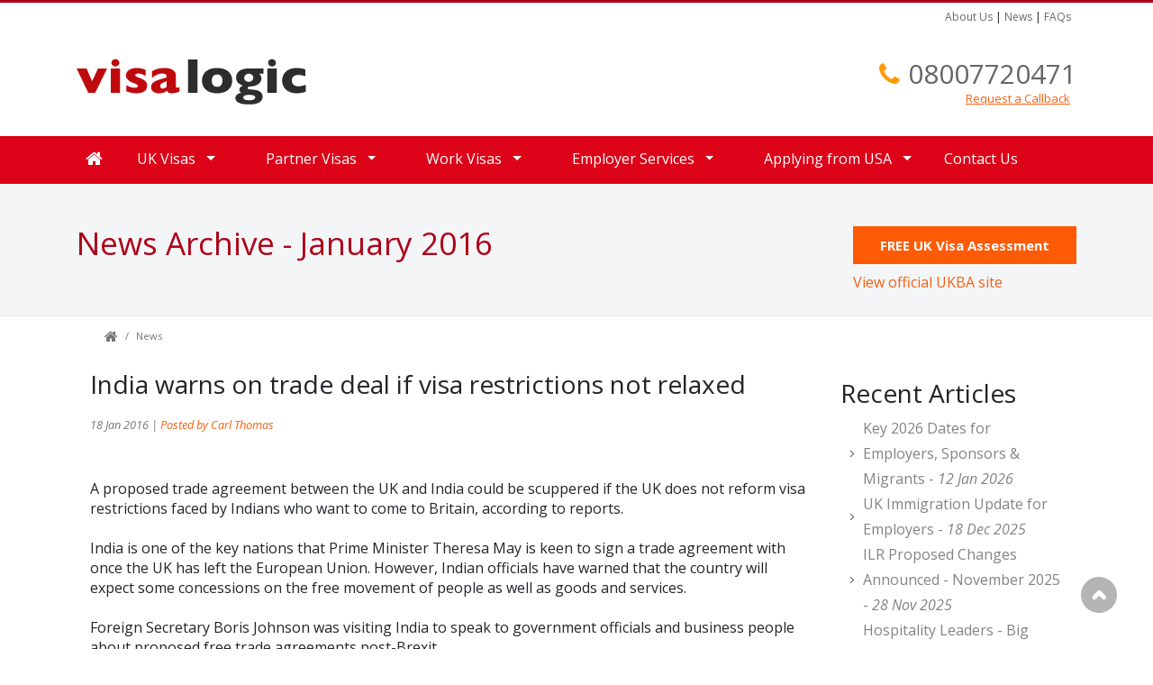

--- FILE ---
content_type: text/html; charset=utf-8
request_url: https://www.visalogic.net/news/2016/1/2976/india-warns-on-trade-deal-if-visa-restrictions-not-relaxed
body_size: 9058
content:

<html lang="en">
<head>

<!-- Google Tag Manager -->
<script type="ea0f6ee2605483d602e4b7fd-text/javascript">(function(w,d,s,l,i){w[l]=w[l]||[];w[l].push({'gtm.start':
new Date().getTime(),event:'gtm.js'});var f=d.getElementsByTagName(s)[0],
j=d.createElement(s),dl=l!='dataLayer'?'&l='+l:'';j.async=true;j.src=
'https://www.googletagmanager.com/gtm.js?id='+i+dl;f.parentNode.insertBefore(j,f);
})(window,document,'script','dataLayer','GTM-WQHTB4');</script>
<!-- End Google Tag Manager -->

<!-- TrustBox script -->
<script type="ea0f6ee2605483d602e4b7fd-text/javascript" src="//widget.trustpilot.com/bootstrap/v5/tp.widget.bootstrap.min.js" async></script>
<!-- End TrustBox script -->

 
<script type="ea0f6ee2605483d602e4b7fd-text/javascript" src="https://code.jquery.com/jquery-3.2.1.min.js"></script> 
<script src="https://code.jquery.com/jquery-3.2.1.slim.min.js" integrity="sha384-KJ3o2DKtIkvYIK3UENzmM7KCkRr/rE9/Qpg6aAZGJwFDMVNA/GpGFF93hXpG5KkN" crossorigin="anonymous" type="ea0f6ee2605483d602e4b7fd-text/javascript"></script>
<script src="https://cdnjs.cloudflare.com/ajax/libs/popper.js/1.12.9/umd/popper.min.js" integrity="sha384-ApNbgh9B+Y1QKtv3Rn7W3mgPxhU9K/ScQsAP7hUibX39j7fakFPskvXusvfa0b4Q" crossorigin="anonymous" type="ea0f6ee2605483d602e4b7fd-text/javascript"></script>
<script src="https://maxcdn.bootstrapcdn.com/bootstrap/4.0.0/js/bootstrap.min.js" integrity="sha384-JZR6Spejh4U02d8jOt6vLEHfe/JQGiRRSQQxSfFWpi1MquVdAyjUar5+76PVCmYl" crossorigin="anonymous" type="ea0f6ee2605483d602e4b7fd-text/javascript"></script>
 

 

<script src="https://www.atmrum.net/rum.js" type="ea0f6ee2605483d602e4b7fd-text/javascript"></script>
<script type="ea0f6ee2605483d602e4b7fd-text/javascript">rum.start("780f340d12c074daac4d1a02956801f0");</script>
<title>
	India warns on trade deal if visa restrictions not relaxed - Visalogic
</title><meta name="title" content="India warns on trade deal if visa restrictions not relaxed - Visalogic" /><meta name="description" content="&amp;nbsp;  A proposed trade agreement between the UK and India could be scuppered if the UK does not reform visa restrictions faced by Indians" /><meta name="copyright" content="copyright 2006-2026 visalogic ltd" />
<meta name='robots' content='index,follow'><meta name='news_keyword' content=''>
<meta name="robots" content="noodp">
<meta charset="utf-8">
<meta name="viewport" content="width=device-width, initial-scale=1, shrink-to-fit=no">
<meta name="verify-v1" content="q+9+zl9CCA6iKORfxuo5iATjfTkN5NReKDh06CYgOso=" />
<link href="https://fonts.googleapis.com/css?family=Open+Sans" rel="stylesheet"> 
 <link rel="stylesheet" href="https://maxcdn.bootstrapcdn.com/bootstrap/4.0.0/css/bootstrap.min.css" integrity="sha384-Gn5384xqQ1aoWXA+058RXPxPg6fy4IWvTNh0E263XmFcJlSAwiGgFAW/dAiS6JXm" crossorigin="anonymous">

<link href="https://fonts.googleapis.com/css?family=Open+Sans:400,400italic,600,600italic,700,700italic" rel="stylesheet" type="text/css" />
<link href='https://fonts.googleapis.com/css?family=Raleway:400,900,500,600,700,800' rel='stylesheet' type='text/css'>
<link href="https://maxcdn.bootstrapcdn.com/font-awesome/4.7.0/css/font-awesome.min.css" rel="stylesheet" integrity="sha384-wvfXpqpZZVQGK6TAh5PVlGOfQNHSoD2xbE+QkPxCAFlNEevoEH3Sl0sibVcOQVnN" crossorigin="anonymous">
<link rel="stylesheet" href="https://cdnjs.cloudflare.com/ajax/libs/flexslider/2.1/flexslider-min.css" />
<link rel="stylesheet" href="https://cdnjs.cloudflare.com/ajax/libs/fancybox/2.1.1/jquery.fancybox.min.css" type="text/css" media="screen" />
<!--[if lte IE 8]>
<link rel="stylesheet" type="text/css" href="/css/IE-fix.min.css" />
<![endif]-->
<link href="https://plus.google.com/103771369747254362072" rel="publisher" />
<link href="/yamm/css/yamm.min.css" rel="stylesheet">
<style>#main_banner {float: left;display: inline;background: url(style/asset/main_banner.png) no-repeat scroll 0 0 transparent; height: 200px;width: 640px;margin-top:	2em;}</style>
<link rel="icon"   type="image/ico"  href="/fav.ico">
<link rel="stylesheet" href="/css/vl-red.css" /> 

    </head>
<body>  
    <script type="ea0f6ee2605483d602e4b7fd-text/javascript">
        $("a[href='#top']").click(function () {
            $("html, body").animate({ scrollTop: 0 }, "slow");
            return false;
        });
</script>
     
<!-- Google Tag Manager

 -->
<!-- Google tag (gtag.js)  
<script async src="https://www.googletagmanager.com/gtag/js?id=UA-607493-1"></script>
<script>
  window.dataLayer = window.dataLayer || [];
  function gtag(){dataLayer.push(arguments);}
  gtag('js', new Date());

  gtag('config', 'UA-607493-1');
</script>
 -->

<!-- End Google Tag Manager -->
 

<!-- Google Tag Manager (noscript) -->
<noscript><iframe src="https://www.googletagmanager.com/ns.html?id=GTM-WQHTB4"
height="0" width="0" style="display:none;visibility:hidden"></iframe></noscript>
<!-- End Google Tag Manager (noscript) -->

    <div class="top_line"></div>

    <form method="post" action="/news/2016/1/2976/india-warns-on-trade-deal-if-visa-restrictions-not-relaxed" id="form100" class="none">
<div class="aspNetHidden">
<input type="hidden" name="__VIEWSTATE" id="__VIEWSTATE" value="/wEPDwULLTE3Mjg4MDg0NzdkZAjk9RC+0ljyiDOdoUkveYeWHMpioPKFGIM25jyk1eE7" />
</div>

<div class="aspNetHidden">

	<input type="hidden" name="__VIEWSTATEGENERATOR" id="__VIEWSTATEGENERATOR" value="68838B81" />
</div>
     
        

<!-- ClickTale Top part -->
<script type="ea0f6ee2605483d602e4b7fd-text/javascript">
    var WRInitTime = (new Date()).getTime();
</script>
<!-- ClickTale end of Top part -->
        
         
        
<div class="topline"></div>
  <header>
            <div class="container bg ">
            <div class="row">
                <div class="col offset-md-9 text-right">
                      <div class="minor-nav float-right">
                    	<a href="/visalogic/about-us/1/7">About Us</a> | 
                 
                       <a href="/news/">News</a> | 
                      <a href="/uk/faqs">FAQs</a>  
                 
                    
					
                      </div>
                </div>
            </div>

                <div class="row">
					<div class="col-md-4 logo">
                        <a class="logo" href="/">
                            <img alt="logo" title="Visalogic" src="/img/logo.png">
                        </a>
                    </div>
                    <div class="col-md-5 offset-md-3">
                        <p class="head_phone">
                            <i class="fa fa-phone fa-2 fa-orange"></i>&nbsp;<span class="phone-number"><a href='tel:08007720471'>08007720471</a></span>
                            <br /> 
							<span class="cta-callback"><a href="/contact-us/callback">Request a Callback</a></span>
						</p>
                    </div>
                </div>
            </div>            
        </header>

 
 

        
<div class="yamm">
<nav class="navbar navbar-expand-lg navbar-light bg-light">
 
    <button class="navbar-toggler" type="button" data-toggle="collapse" data-target="#navbarSupportedContent" aria-controls="navbarSupportedContent" aria-expanded="false" aria-label="Toggle navigation">
        <span class="navbar-toggler-icon"></span>
    </button>

    <div class="collapse navbar-collapse" id="navbarSupportedContent">
        <div class="container "> 
        <ul class="navbar-nav mr-auto">
            <li class="nav-item">
                <a href="/" class="nav fa fa-home home-link"></a>
            </li>
            <li class='nav-link dropdown yamm-fw' ><a title='UK Visas'  class='nav-link dropdown-toggle' data-toggle='dropdown'  href='/uk/uk-visas/4/32'>UK Visas<b class='car et'></b></a>  <ul class='dropdown-menu '><div class='row' ></li><li class='col-md-3'><div class='mega-header'>UK Visas</div><div  class='nav-item'><a  class='nav-link' title='Indefinite Leave to Remain'  href='/uk/indefinite-leave-to-remain/4/50' >Indefinite Leave to Remain</a></div><div  class='nav-item'><a  class='nav-link' title='Biometric Residence Permits'  href='/uk/biometric-residence-permits/4/183' >Biometric Residence Permits</a></div><div  class='nav-item'><a  class='nav-link' title='Student Visas'  href='/uk/tier-4-student-visa/4/132' >Student Visas</a></div><div  class='nav-item'><a  class='nav-link' title='Scotland Immigration'  href='/uk/scotland-immigration/4/144' >Scotland Immigration</a></div><div  class='nav-item'><a  class='nav-link' title='Isle of Man Visas'  href='/uk/isle-of-man-visas/4/146' >Isle of Man Visas</a></div><div  class='nav-item'><a  class='nav-link' title='No recourse to public funds'  href='/uk/no-recourse-to-public-funds/4/142' >No recourse to public funds</a></div><div  class='nav-item'><a  class='nav-link' title='Access to Child'  href='/uk/access-to-child/4/137' >Access to Child</a></div><div  class='nav-item'><a  class='nav-link' title='UK Immigration Glossary'  href='/uk/uk-immigration-glossary/4/73' >UK Immigration Glossary</a></div><div  class='nav-item'><a  class='nav-link' title='Registered Traveller Scheme'  href='/uk/registered-traveller-scheme/4/182' >Registered Traveller Scheme</a></div></li><li class='col-md-3'><div class='mega-header'>Settlement in UK</div><div  class='nav-item'><a  class='nav-link' title='Dependent Visas'  href='/uk/uk-dependent-visa/4/155' >Dependent Visas</a></div><div  class='nav-item'><a  class='nav-link' title='Dependent Relative Visas'  href='/uk/dependent-relatives/4/166' >Dependent Relative Visas</a></div><div  class='nav-item'><a  class='nav-link' title='British Naturalisation'  href='/uk/british-naturalisation/4/12' >British Naturalisation</a></div><div  class='nav-item'><a  class='nav-link' title='EEA Family Permit'  href='/uk/eea-family-permit/4/94' >EEA Family Permit</a></div><div  class='nav-item'><a  class='nav-link' title='Ancestry Visas'  href='/uk/uk-ancestry-visa/4/26' >Ancestry Visas</a></div><div  class='nav-item'><a  class='nav-link' title='Leave as a Parent'  href='/uk/leave-as-parent/4/179' >Leave as a Parent</a></div><div  class='nav-item'><a  class='nav-link' title='EU Nationals and Brexit'  href='/uk/eu-nationals-and-brexit/4/189' >EU Nationals and Brexit</a></div></li><li class='col-md-3'><div class='mega-header'>Tourist Visas</div><div  class='nav-item'><a  class='nav-link' title='Visitor Visa'  href='/uk/visitor-visa/4/184' >Visitor Visa</a></div></li><li class='col-md-3'><div class='mega-header'>Immigration Appeals</div><div  class='nav-item'><a  class='nav-link' title='Fresh Claims'  href='/uk/fresh-claims/4/168' >Fresh Claims</a></div><div  class='nav-item'><a  class='nav-link' title='Immigration & Visa Appeals'  href='/uk/immigration-and-visa-appeals/4/164' >Immigration & Visa Appeals</a></div><div  class='nav-item'><a  class='nav-link' title='Immigration Bail'  href='/uk/immigration-bail/4/165' >Immigration Bail</a></div></div><!-- end --></ul></li><li class='nav-link dropdown ' ><a title='Partner Visas'  class='nav-link dropdown-toggle' data-toggle='dropdown'  href='/uk/partner-visas/4/169'>Partner Visas<b class='car et'></b></a>  <ul class='dropdown-menu '><div  class='nav-item dropdown'><a  class='nav-link' title='Partner Visas'  href='/uk/partner-visas/4/169' >Partner Visas</a></div><div  class='nav-item'><a  class='nav-link' title='Spouse Visas'  href='/uk/uk-spouse-visa/4/103' >Spouse Visas</a></div><div  class='nav-item'><a  class='nav-link' title='Unmarried Partner Visas'  href='/uk/uk-unmarried-partner-visa/4/24' >Unmarried Partner Visas</a></div><div  class='nav-item'><a  class='nav-link' title='Fiance Visas'  href='/uk/uk-fiance-visa/4/25' >Fiance Visas</a></div><div  class='nav-item'><a  class='nav-link' title='Civil Partner visas'  href='/uk/civil-partner-visas/4/160' >Civil Partner visas</a></div><div  class='nav-item'><a  class='nav-link' title='Marriage Visit Visas'  href='/uk/uk-marriage-visit-visa/4/23' >Marriage Visit Visas</a></div></li><li><div  class='nav-item'><a  class='nav-link' title='Ancestry Visa Dependants'  href='/uk/ancestry-visa-dependants/4/188' >Ancestry Visa Dependants</a></div></ul></li><li class='nav-link dropdown ' ><a title='Work Visas'  class='nav-link dropdown-toggle' data-toggle='dropdown'  href='/uk/work-permits/4/124'>Work Visas<b class='car et'></b></a>  <ul class='dropdown-menu '><div  class='nav-item dropdown'><a  class='nav-link' title='Work Visas'  href='/uk/work-permits/4/124' >Work Visas</a></div><div  class='nav-item'><a  class='nav-link' title='Skilled Worker VIsa'  href='/uk/uk-skilled-worker-visas/4/133' >Skilled Worker VIsa</a></div><div  class='nav-item'><a  class='nav-link' title='Global Business Mobility visa'  href='/uk/tier-2-visa-intra-company-transfer/4/134' >Global Business Mobility visa</a></div><div  class='nav-item'><a  class='nav-link' title='Work Permit Extensions'  href='/uk/work-permit-extensions/4/171' >Work Permit Extensions</a></div><div  class='nav-item'><a  class='nav-link' title='UK Innovator visa'  href='/uk/tier-1-visa-investor/4/121' >UK Innovator visa</a></div><div  class='nav-item'><a  class='nav-link' title='Global Talent Visa'  href='/uk/tier-1-visa-entrepreneur/4/123' >Global Talent Visa</a></div><div  class='nav-item dropdown'><a  class='nav-link' title='International Sportsperson visa'  href='/uk/sportsperson-visas/4/138' >International Sportsperson visa</a></div><div  class='nav-item'><a  class='nav-link' title='Youth Mobility Scheme'  href='/uk/tier-5-visa-youth-mobility-scheme/4/129' >Youth Mobility Scheme</a></div><div  class='nav-item'><a  class='nav-link' title='Government Exchange Scheme'  href='/uk/government-exchange-scheme/4/130' >Government Exchange Scheme</a></div></ul></li><li class='nav-link dropdown ' ><a title='Employer Services'  class='nav-link dropdown-toggle' data-toggle='dropdown'  href='/uk/employer-services/4/19'>Employer Services<b class='car et'></b></a>  <ul class='dropdown-menu '><div  class='nav-item'><a  class='nav-link' title='Work Permit Info for Employers'  href='/uk/work-permit-information-for-employers/4/125' >Work Permit Info for Employers</a></div><div  class='nav-item'><a  class='nav-link' title='Employer Sponsorship Licensing'  href='/uk/employer-sponsorship-licensing/4/116' >Employer Sponsorship Licensing</a></div><div  class='nav-item'><a  class='nav-link' title='Certificates of Sponsorship'  href='/uk/sponsorship-certificates/4/131' >Certificates of Sponsorship</a></div><div  class='nav-item'><a  class='nav-link' title='Immigration Compliance'  href='/uk/immigration-compliance/4/22' >Immigration Compliance</a></div><div  class='nav-item dropdown'><a  class='nav-link' title='Employer Services'  href='/uk/employer-services/4/19' >Employer Services</a></div><div  class='nav-item'><a  class='nav-link' title='Shortage Occupations'  href='/uk/shortage-occupations/4/91' >Shortage Occupations</a></div><div  class='nav-item'><a  class='nav-link' title='EEA & EU Nationals'  href='/uk/eea-and-eu-nationals/4/95' >EEA & EU Nationals</a></div><div  class='nav-item'><a  class='nav-link' title='Non EEA & EU Nationals'  href='/uk/non-eea-eu-nationals/4/99' >Non EEA & EU Nationals</a></div></ul></li><li class='nav-link dropdown ' ><a title='Applying from USA'  class='nav-link dropdown-toggle' data-toggle='dropdown'  href='/uk/applying-from-usa/4/149'>Applying from USA<b class='car et'></b></a>  <ul class='dropdown-menu '><div  class='nav-item dropdown'><a  class='nav-link' title='Applying from USA'  href='/uk/applying-from-usa/4/149' >Applying from USA</a></div><div  class='nav-item'><a  class='nav-link' title='UK Partner Visas for US Citizens'  href='/uk/uk-partner-visas-for-us-citizens/4/151' >UK Partner Visas for US Citizens</a></div><div  class='nav-item'><a  class='nav-link' title='UK Work Visas for US Citizens'  href='/uk/uk-work-visas-for-us-citizens/4/152' >UK Work Visas for US Citizens</a></div><div  class='nav-item'><a  class='nav-link' title='US Citizens & Studying in the UK'  href='/uk/us-citizens-and-studying-in-the-uk/4/150' >US Citizens & Studying in the UK</a></div></ul></li><li class='nav-link' ><a title='Contact Us'  class='nav-link' href='/contact-us'>Contact Us</a></li>
        </ul>
       </div>
    </div>
</nav>
</div>
<script type="ea0f6ee2605483d602e4b7fd-text/javascript">
    var removetag = document.querySelectorAll('a.dropdown-toggle');
removetag.forEach(el => el.removeAttribute('href'));
</script>

        
    <div class="page-title page-title-dark-red stacked-title">
        <div class="container">
            <div class="row show-grid">
                <div class="col-md-12">
                    <h1 class="pull-left">
                        News Archive - January 2016</h1>
                    <div class="internal-cta-button">
                        <a class="btn btn-primary btn-action btn-internal" href="/free-assessment">FREE UK Visa Assessment</a><br />
                        <div class="ukba-link">
                            
                            <a target="_blank" href="http://www.ukba.homeoffice.gov.uk/visas-immigration/do-you-need-a-visa/" onClick="if (!window.__cfRLUnblockHandlers) return false; _gaq.push(['_trackEvent', 'Outbound Link', 'Click-exit', 'UKBA',, false]);" data-cf-modified-ea0f6ee2605483d602e4b7fd-="">View official UKBA site</a>
                        </div>
                    </div>
                </div>
            </div>
        </div>
    </div>
 
                <div class="container">
                    

    <div class="col-md-9 "> 
        <div id="ContentPlaceHolder1_page_breadcrumb1_P_bread">
	
        <ol class="breadcrumb">
            <li class="breadcrumb-item active"><a href="/"><i class="fa fa-home"></i></a></li>
            
               <li class='breadcrumb-item' ><a href='/news/'>News</a></li>
              
        </ol>

</div>

    </div>
    <div class="col-md-12">
        <div class="row show-grid clear-both">

            <div class="col-md-9 main-column two-columns-right">
                   <div class='news_article'><div class='alt1'><h3> India warns on trade deal if visa restrictions not relaxed</h3><span class='news_sub'> 18 Jan 2016 | <a title='More news by carl-thomas' href='/our-authors/carl-thomas/' >Posted by Carl Thomas</a></span>   <div><p>&nbsp;</p>
<div style="margin-bottom:0cm;margin-bottom:.0001pt;line-height:&#10;normal">A proposed trade agreement between the UK and India could be scuppered if the UK does not reform visa restrictions faced by Indians who want to come to Britain, according to reports.</div>
<div style="margin-bottom:0cm;margin-bottom:.0001pt;line-height:&#10;normal">&nbsp;</div>
<div style="margin-bottom:0cm;margin-bottom:.0001pt;line-height:&#10;normal">India is one of the key nations that Prime Minister Theresa May is keen to sign a trade agreement with once the UK has left the European Union. However, Indian officials have warned that the country will expect some concessions on the free movement of people as well as goods and services.</div>
<div style="margin-bottom:0cm;margin-bottom:.0001pt;line-height:&#10;normal">&nbsp;</div>
<div style="margin-bottom:0cm;margin-bottom:.0001pt;line-height:&#10;normal">Foreign Secretary Boris Johnson was visiting India to speak to government officials and business people about proposed free trade agreements post-Brexit.</div>
<div style="margin-bottom:0cm;margin-bottom:.0001pt;line-height:&#10;normal">&nbsp;</div>
<div style="margin-bottom:0cm;margin-bottom:.0001pt;line-height:&#10;normal">But one official told The Independent: <span style="color:#281E1E">that &ldquo;mobility issues are of importance to us; we cannot separate free movement of people from the free flow of goods, services and investments&rdquo;. Another said that &ldquo;curbing the flow of good minds&rdquo; would not be good for the UK in the future. </span></div>
<div style="margin-bottom:0cm;margin-bottom:.0001pt;line-height:&#10;normal">&nbsp;</div>
<div style="margin-bottom:0cm;margin-bottom:.0001pt;line-height:&#10;normal"><span style="Arial&quot;,sans-serif;Times New Roman&quot;;color:#281E1E;">India is concerned about restrictions both in the number of its students who will be permitted to study in the UK and in the number of skilled IT workers coming to Britain on UK visas to work. The numbers of Indian students choosing to study in the UK has fallen since the right to remain in the country to seek work after graduation was removed. In 2015-16, a total of 16,745 Indian students studied in the UK, falling from 29,900 in 2011-12.</span></div>
<div style="margin-bottom:0cm;margin-bottom:.0001pt;line-height:&#10;normal">&nbsp;</div>
<div style="margin-bottom:0cm;margin-bottom:.0001pt;line-height:&#10;normal"><span style="Arial&quot;,sans-serif;Times New Roman&quot;;color:#281E1E;">India&rsquo;s High Commissioner to the UK, Yashvardhan Kumar Sinha, said: &ldquo;There is something going wrong here because the UK has obviously been the first preference for Indian students. We need to see how we can ensure that the UK gets or attracts good students from India. Indian students are doing extremely well wherever they go.&rdquo;</span></div>  </div>   </div></div>
 
            
   
            </div>

            <div id="right-sidebar" class="col-md-3 sidebar">
                <div class="sidebar-block right-side-nav">
                    <header class="section-border">
										                            <h3>Recent Articles</h3>
									                            </header>
                    <ul>

                        
                                <ul>
                            
                                <li><a href='/news/2026/1/3220/key-2026-dates-for-employers-sponsors-and-migrants'>
                                    Key 2026 Dates for Employers, Sponsors & Migrants
                                - <em>
                                    12 Jan 2026</em></a> </li>
                            
                                <li><a href='/news/2025/12/3219/uk-immigration-update-for-employers'>
                                    UK Immigration Update for Employers
                                - <em>
                                    18 Dec 2025</em></a> </li>
                            
                                <li><a href='/news/2025/11/3218/ilr-proposed-changes-announced---november-2025'>
                                    ILR Proposed Changes Announced - November 2025
                                - <em>
                                    28 Nov 2025</em></a> </li>
                            
                                <li><a href='/news/2025/9/3217/hospitality-leaders---big-changes-are-here'>
                                    Hospitality Leaders - Big changes are here
                                - <em>
                                    09 Sep 2025</em></a> </li>
                            
                                <li><a href='/news/2025/8/3216/updates-to-skilled-worker-supplementary-employment-rules'>
                                    Updates to Skilled Worker Supplementary Employment Rules
                                - <em>
                                    22 Aug 2025</em></a> </li>
                            
                    </ul>

                    
                </div>
                <div class="sidebar-block right-side-nav">
                    <header class="section-border">
										<h3>Archives</h3>
									</header>
                    <ul>
                        
                                <li><a href="/news/2026/1">January 2026</a></li>
                            
                                <li><a href="/news/2025/12">December 2025</a></li>
                            
                                <li><a href="/news/2025/11">November 2025</a></li>
                            
                                <li><a href="/news/2025/10">October 2025</a></li>
                            
                                <li><a href="/news/2025/9">September 2025</a></li>
                            
                                <li><a href="/news/2025/8">August 2025</a></li>
                            

                    </ul>


                    <div class="view-all">
                        <a data-toggle="collapse" data-target="#demo">Show all archives
                        </a>
                        <br />
                    </div>

                    <div id="demo" class="collapse ">
                        <ul>
                            
                                    <li><a href="/news/2025/7">July 2025</a></li>
                                
                                    <li><a href="/news/2025/6">June 2025</a></li>
                                
                                    <li><a href="/news/2025/5">May 2025</a></li>
                                
                                    <li><a href="/news/2025/4">April 2025</a></li>
                                
                                    <li><a href="/news/2025/3">March 2025</a></li>
                                
                                    <li><a href="/news/2025/2">February 2025</a></li>
                                
                                    <li><a href="/news/2025/1">January 2025</a></li>
                                
                                    <li><a href="/news/2024/12">December 2024</a></li>
                                
                                    <li><a href="/news/2024/11">November 2024</a></li>
                                
                                    <li><a href="/news/2024/10">October 2024</a></li>
                                
                                    <li><a href="/news/2024/9">September 2024</a></li>
                                
                                    <li><a href="/news/2024/8">August 2024</a></li>
                                
                                    <li><a href="/news/2024/7">July 2024</a></li>
                                
                                    <li><a href="/news/2024/6">June 2024</a></li>
                                
                                    <li><a href="/news/2024/5">May 2024</a></li>
                                
                                    <li><a href="/news/2024/4">April 2024</a></li>
                                
                                    <li><a href="/news/2024/3">March 2024</a></li>
                                
                                    <li><a href="/news/2024/2">February 2024</a></li>
                                
                                    <li><a href="/news/2024/1">January 2024</a></li>
                                
                                    <li><a href="/news/2023/12">December 2023</a></li>
                                
                                    <li><a href="/news/2023/11">November 2023</a></li>
                                
                                    <li><a href="/news/2023/10">October 2023</a></li>
                                
                                    <li><a href="/news/2023/9">September 2023</a></li>
                                
                                    <li><a href="/news/2023/8">August 2023</a></li>
                                
                                    <li><a href="/news/2023/7">July 2023</a></li>
                                
                                    <li><a href="/news/2023/6">June 2023</a></li>
                                
                                    <li><a href="/news/2023/5">May 2023</a></li>
                                
                                    <li><a href="/news/2023/4">April 2023</a></li>
                                
                                    <li><a href="/news/2023/3">March 2023</a></li>
                                
                                    <li><a href="/news/2023/2">February 2023</a></li>
                                
                                    <li><a href="/news/2023/1">January 2023</a></li>
                                
                                    <li><a href="/news/2022/12">December 2022</a></li>
                                
                                    <li><a href="/news/2022/11">November 2022</a></li>
                                
                                    <li><a href="/news/2022/10">October 2022</a></li>
                                
                                    <li><a href="/news/2022/9">September 2022</a></li>
                                
                                    <li><a href="/news/2022/8">August 2022</a></li>
                                
                                    <li><a href="/news/2022/7">July 2022</a></li>
                                
                                    <li><a href="/news/2022/6">June 2022</a></li>
                                
                                    <li><a href="/news/2022/5">May 2022</a></li>
                                
                                    <li><a href="/news/2022/4">April 2022</a></li>
                                
                                    <li><a href="/news/2022/3">March 2022</a></li>
                                
                                    <li><a href="/news/2022/2">February 2022</a></li>
                                
                                    <li><a href="/news/2022/1">January 2022</a></li>
                                
                                    <li><a href="/news/2021/12">December 2021</a></li>
                                
                                    <li><a href="/news/2021/11">November 2021</a></li>
                                
                                    <li><a href="/news/2021/10">October 2021</a></li>
                                
                                    <li><a href="/news/2021/9">September 2021</a></li>
                                
                                    <li><a href="/news/2021/8">August 2021</a></li>
                                
                                    <li><a href="/news/2021/7">July 2021</a></li>
                                
                                    <li><a href="/news/2021/6">June 2021</a></li>
                                
                                    <li><a href="/news/2021/5">May 2021</a></li>
                                
                                    <li><a href="/news/2021/4">April 2021</a></li>
                                
                                    <li><a href="/news/2021/3">March 2021</a></li>
                                
                                    <li><a href="/news/2021/2">February 2021</a></li>
                                
                                    <li><a href="/news/2021/1">January 2021</a></li>
                                
                                    <li><a href="/news/2020/12">December 2020</a></li>
                                
                                    <li><a href="/news/2020/11">November 2020</a></li>
                                
                                    <li><a href="/news/2020/10">October 2020</a></li>
                                
                                    <li><a href="/news/2020/9">September 2020</a></li>
                                
                                    <li><a href="/news/2020/8">August 2020</a></li>
                                
                                    <li><a href="/news/2020/7">July 2020</a></li>
                                
                                    <li><a href="/news/2020/6">June 2020</a></li>
                                
                                    <li><a href="/news/2020/5">May 2020</a></li>
                                
                                    <li><a href="/news/2020/4">April 2020</a></li>
                                
                                    <li><a href="/news/2020/3">March 2020</a></li>
                                
                                    <li><a href="/news/2020/2">February 2020</a></li>
                                
                                    <li><a href="/news/2020/1">January 2020</a></li>
                                
                                    <li><a href="/news/2019/12">December 2019</a></li>
                                
                                    <li><a href="/news/2019/11">November 2019</a></li>
                                
                                    <li><a href="/news/2019/10">October 2019</a></li>
                                
                                    <li><a href="/news/2019/9">September 2019</a></li>
                                
                                    <li><a href="/news/2019/8">August 2019</a></li>
                                
                                    <li><a href="/news/2019/7">July 2019</a></li>
                                
                                    <li><a href="/news/2019/6">June 2019</a></li>
                                
                                    <li><a href="/news/2019/5">May 2019</a></li>
                                
                                    <li><a href="/news/2019/4">April 2019</a></li>
                                
                                    <li><a href="/news/2019/3">March 2019</a></li>
                                
                                    <li><a href="/news/2019/2">February 2019</a></li>
                                
                                    <li><a href="/news/2019/1">January 2019</a></li>
                                
                                    <li><a href="/news/2018/12">December 2018</a></li>
                                
                                    <li><a href="/news/2018/11">November 2018</a></li>
                                
                                    <li><a href="/news/2018/10">October 2018</a></li>
                                
                                    <li><a href="/news/2018/9">September 2018</a></li>
                                
                                    <li><a href="/news/2018/8">August 2018</a></li>
                                
                                    <li><a href="/news/2018/7">July 2018</a></li>
                                
                                    <li><a href="/news/2018/6">June 2018</a></li>
                                
                                    <li><a href="/news/2018/5">May 2018</a></li>
                                
                                    <li><a href="/news/2018/4">April 2018</a></li>
                                
                                    <li><a href="/news/2018/3">March 2018</a></li>
                                
                                    <li><a href="/news/2018/2">February 2018</a></li>
                                
                                    <li><a href="/news/2018/1">January 2018</a></li>
                                
                                    <li><a href="/news/2017/12">December 2017</a></li>
                                
                                    <li><a href="/news/2017/11">November 2017</a></li>
                                
                                    <li><a href="/news/2017/10">October 2017</a></li>
                                
                                    <li><a href="/news/2017/9">September 2017</a></li>
                                
                                    <li><a href="/news/2017/8">August 2017</a></li>
                                
                                    <li><a href="/news/2017/7">July 2017</a></li>
                                
                                    <li><a href="/news/2017/6">June 2017</a></li>
                                
                                    <li><a href="/news/2017/5">May 2017</a></li>
                                
                                    <li><a href="/news/2017/4">April 2017</a></li>
                                
                                    <li><a href="/news/2017/3">March 2017</a></li>
                                
                                    <li><a href="/news/2017/2">February 2017</a></li>
                                
                                    <li><a href="/news/2017/1">January 2017</a></li>
                                
                                    <li><a href="/news/2016/12">December 2016</a></li>
                                
                                    <li><a href="/news/2016/11">November 2016</a></li>
                                
                                    <li><a href="/news/2016/10">October 2016</a></li>
                                
                                    <li><a href="/news/2016/9">September 2016</a></li>
                                
                                    <li><a href="/news/2016/8">August 2016</a></li>
                                
                                    <li><a href="/news/2016/7">July 2016</a></li>
                                
                                    <li><a href="/news/2016/6">June 2016</a></li>
                                
                                    <li><a href="/news/2016/5">May 2016</a></li>
                                
                                    <li><a href="/news/2016/4">April 2016</a></li>
                                
                                    <li><a href="/news/2016/3">March 2016</a></li>
                                
                                    <li><a href="/news/2016/2">February 2016</a></li>
                                
                                    <li><a href="/news/2016/1">January 2016</a></li>
                                
                                    <li><a href="/news/2015/12">December 2015</a></li>
                                
                                    <li><a href="/news/2015/11">November 2015</a></li>
                                
                                    <li><a href="/news/2015/10">October 2015</a></li>
                                
                                    <li><a href="/news/2015/9">September 2015</a></li>
                                
                                    <li><a href="/news/2015/8">August 2015</a></li>
                                
                                    <li><a href="/news/2015/7">July 2015</a></li>
                                
                                    <li><a href="/news/2015/6">June 2015</a></li>
                                
                                    <li><a href="/news/2015/5">May 2015</a></li>
                                
                                    <li><a href="/news/2015/4">April 2015</a></li>
                                
                                    <li><a href="/news/2015/3">March 2015</a></li>
                                
                                    <li><a href="/news/2015/2">February 2015</a></li>
                                
                                    <li><a href="/news/2015/1">January 2015</a></li>
                                
                                    <li><a href="/news/2014/12">December 2014</a></li>
                                
                                    <li><a href="/news/2014/11">November 2014</a></li>
                                
                                    <li><a href="/news/2014/10">October 2014</a></li>
                                
                                    <li><a href="/news/2014/9">September 2014</a></li>
                                
                                    <li><a href="/news/2014/8">August 2014</a></li>
                                
                                    <li><a href="/news/2014/7">July 2014</a></li>
                                
                                    <li><a href="/news/2014/6">June 2014</a></li>
                                
                                    <li><a href="/news/2014/5">May 2014</a></li>
                                
                                    <li><a href="/news/2014/4">April 2014</a></li>
                                
                                    <li><a href="/news/2014/3">March 2014</a></li>
                                
                                    <li><a href="/news/2014/2">February 2014</a></li>
                                
                                    <li><a href="/news/2014/1">January 2014</a></li>
                                
                                    <li><a href="/news/2013/12">December 2013</a></li>
                                
                                    <li><a href="/news/2013/11">November 2013</a></li>
                                
                                    <li><a href="/news/2013/10">October 2013</a></li>
                                
                                    <li><a href="/news/2013/9">September 2013</a></li>
                                
                                    <li><a href="/news/2013/8">August 2013</a></li>
                                
                                    <li><a href="/news/2013/7">July 2013</a></li>
                                
                                    <li><a href="/news/2013/6">June 2013</a></li>
                                
                                    <li><a href="/news/2013/5">May 2013</a></li>
                                
                                    <li><a href="/news/2013/4">April 2013</a></li>
                                
                                    <li><a href="/news/2013/3">March 2013</a></li>
                                
                                    <li><a href="/news/2013/2">February 2013</a></li>
                                
                                    <li><a href="/news/2013/1">January 2013</a></li>
                                
                                    <li><a href="/news/2012/12">December 2012</a></li>
                                
                                    <li><a href="/news/2012/11">November 2012</a></li>
                                
                                    <li><a href="/news/2012/10">October 2012</a></li>
                                
                                    <li><a href="/news/2012/9">September 2012</a></li>
                                
                                    <li><a href="/news/2012/8">August 2012</a></li>
                                
                                    <li><a href="/news/2012/7">July 2012</a></li>
                                
                                    <li><a href="/news/2012/6">June 2012</a></li>
                                
                                    <li><a href="/news/2012/5">May 2012</a></li>
                                
                                    <li><a href="/news/2012/4">April 2012</a></li>
                                
                                    <li><a href="/news/2012/3">March 2012</a></li>
                                
                                    <li><a href="/news/2012/2">February 2012</a></li>
                                
                                    <li><a href="/news/2012/1">January 2012</a></li>
                                
                                    <li><a href="/news/2011/12">December 2011</a></li>
                                
                                    <li><a href="/news/2011/11">November 2011</a></li>
                                
                                    <li><a href="/news/2011/10">October 2011</a></li>
                                
                                    <li><a href="/news/2011/9">September 2011</a></li>
                                
                                    <li><a href="/news/2011/8">August 2011</a></li>
                                
                                    <li><a href="/news/2011/7">July 2011</a></li>
                                
                                    <li><a href="/news/2011/6">June 2011</a></li>
                                
                                    <li><a href="/news/2011/5">May 2011</a></li>
                                
                                    <li><a href="/news/2011/4">April 2011</a></li>
                                
                                    <li><a href="/news/2011/3">March 2011</a></li>
                                
                                    <li><a href="/news/2011/2">February 2011</a></li>
                                
                                    <li><a href="/news/2011/1">January 2011</a></li>
                                
                        </ul>
                    </div>

                </div>
                <!-- END RIGHT-SIDEBAR -->

            </div>
        </div>
    </div>

            </div>
         

    <div class="  footer-top" id="footer">
   
    <div class="container">
                    <div class="row">
                        <div class="col-md-5">
                            <img alt="" class="footer-logo" src="/img/logo.png" />
                            <address>
                                <div itemscope itemtype="http://schema.org/LocalBusiness">
                                    <div itemprop="address" itemscope itemtype="http://schema.org/PostalAddress">
                                        <span itemprop="streetAddress">119 Arthur Road</span><br />

                                        <span itemprop="addressLocality">Windsor</span><br />
                                        <span itemprop="postalCode">SL4 1RU</span><br />
                                        <span itemprop="addressCountry">United Kingdom</span><br />
                                        <br />
                                        Call:  <a href='tel:08007720471'>08007720471</a><br />
                                        <!-- Fax: +44 (0)871 4290670<br /> -->
                                        Email: <a href="/cdn-cgi/l/email-protection#40252e3135293229253300362933212c2f2729236e2e2534"><span class="__cf_email__" data-cfemail="24414a55514d564d415764524d5745484b434d470a4a4150">[email&#160;protected]</span></a>
                                    </div>
                                </div>
                            </address>
                        </div>
                        <div class="col-md-3 footer-center">
                            <h4 class="center-title">Navigate</h4>

                            
                                    <div class="footer-navigate">
                                
                                    <div class="footer-link"><a title='About Visalogic' href='/visalogic/about-us/1/7'>
                                        About Us</a></div>
                                
                                    <div class="footer-link"><a title='Our accreditations' href='/visalogic/accreditations/1/56'>
                                        Accreditations</a></div>
                                
                                    <div class="footer-link"><a title='' href='/uk/uk-visas/4/32'>
                                        UK Visas</a></div>
                                
                                    <div class="footer-link"><a title='' href='/uk/work-permits/4/124'>
                                        Work Visas</a></div>
                                
                                    <div class="footer-link"><a title='' href='/uk/partner-visas/4/169'>
                                        Partner Visas</a></div>
                                
                                    <div class="footer-link"><a title='' href='/contact-us'>
                                        Contact Us</a></div>
                                
                                    <div class="footer-link"><a title='' href='/sitemap'>
                                        Sitemap</a></div>
                                
                                    <div class="footer-link"><a title='' href='/visalogic/careers/1/77'>
                                        Careers</a></div>
                                
                                    </div>
                                

                            
                        </div>
                        <!-- FOOTER: NAVIGATION LINKS -->
                        <div class="col-md-4 footer-center">
                            <h4 class="center-title">Stay in touch</h4>
                            <span class="social-networks">
                                <!--<a class="icon-twitter" title="Follow us on Twitter" href="http://www.twitter.com/visalogic"></a>-->
                                <a class="icon-facebook" title="Like us on Facebook" href="http://www.facebook.com/visalogic"><i class="fa fa-facebook"></i></a>
                                <a class="icon-rss" title="Subscribe via RSS" href="/archive.aspx"><i class="fa fa-rss"></i></a>
                            </span>

                            <h4 class="center-title" style="margin-top: 20px;">Legal</h4>
                            <div class="footer-navigate">
                                <div class="footer-link">
                                    <a href="/providers/tylb/">Payments</a>
                                </div>
                                <div class="footer-link">
                                    <a href="/visalogic/terms-and-conditions/1/57">Terms & Conditions</a>
                                </div>
                                <div class="footer-link">
                                    <a href="/visalogic/privacy-policy/1/68">Privacy Policy</a>
                                </div>
                                <div class="footer-link">
                                    <a href="/visalogic/disclaimer/1/172">Disclaimer</a>
                                </div>
                                <!-- <li>
                                            <a href="">OISC Reg No. F200500209</a>
                                        </li> -->
                            </div>
                        </div>
                    </div>
        </div>
  
          </div>
 <footer >     
  
        
    
          <div class="footer-bottom containerfix">    
              <div class="container ">  
                    <p class="pull-right">Copyright 2006 - 2026 Visalogic Ltd. All rights reserved.</p>
                
         </div>
        </div>
   
</footer>




        

        
<!-- ClickTale Bottom part -->

<script data-cfasync="false" src="/cdn-cgi/scripts/5c5dd728/cloudflare-static/email-decode.min.js"></script><script type="ea0f6ee2605483d602e4b7fd-text/javascript">
    // The ClickTale Balkan Tracking Code may be programmatically customized using hooks:
    // 
    //   function ClickTalePreRecordingHook() { /* place your customized code here */  }
    //
    // For details about ClickTale hooks, please consult the wiki page http://wiki.clicktale.com/Article/Customizing_code_version_2
    document.write(unescape("%3Cscript%20src='" +
    (document.location.protocol == 'https:' ?
    "https://clicktalecdn.sslcs.cdngc.net/www02/ptc/1463f403-232d-4e27-b601-094e87b7ead2.js" :
    "http://cdn.clicktale.net/www02/ptc/1463f403-232d-4e27-b601-094e87b7ead2.js") + "'%20type='text/javascript'%3E%3C/script%3E"));
</script>
<!-- ClickTale end of Bottom part -->

        
 
    

<script type="ea0f6ee2605483d602e4b7fd-text/javascript">
    jQuery(document).ready(function ($) {

        $(window).scroll(function () {
            if ($(this).scrollTop() > 300) {
                $('.scrollup').fadeIn();
            } else {
                $('.scrollup').fadeOut();
            }
        });

        $('.scrollup').click(function () {
            $("html, body").animate({
                scrollTop: 0
            }, 300);
            return false;
        });
       
    }); 
    

  
</script>




<a href="#" class="scrollup">Scroll</a>


        

<script src="//cdn.optimizely.com/js/3269390130.js" type="ea0f6ee2605483d602e4b7fd-text/javascript"></script>

<!-- OCRE MASD v4.01 - http://www.chillfire.co.uk -->
       
    </form>
<script src="/cdn-cgi/scripts/7d0fa10a/cloudflare-static/rocket-loader.min.js" data-cf-settings="ea0f6ee2605483d602e4b7fd-|49" defer></script></body>
</html>


